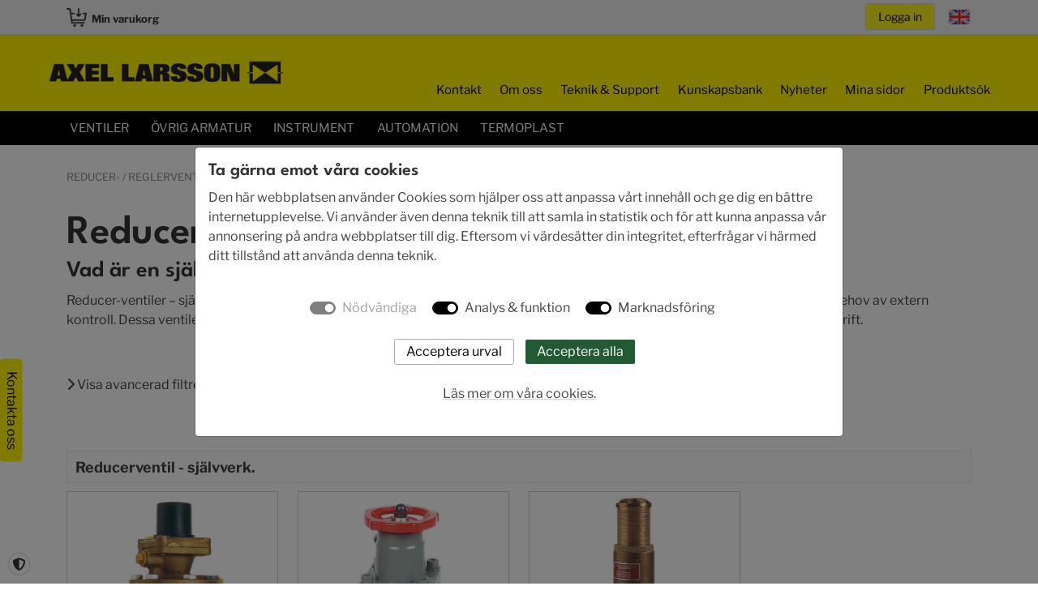

--- FILE ---
content_type: text/html; charset=utf-8
request_url: https://axel-larsson.se/exego.aspx?p_id=339&c_id=157&ItemLevel1_ID=8003&ItemLevel2_ID=9011
body_size: 55354
content:




<!DOCTYPE html>
<html lang="sv" class="h-100">
	<head><script type="text/javascript" id="hs-script-loader" async defer src="//js-eu1.hs-scripts.com/145444664.js"></script><meta charset="utf-8" /><title>
	
</title>
        
        <!-- Basic Page Needs
		================================================== -->
		<meta charset="utf-8" /><meta name="viewport" content="width=device-width, initial-scale=1, maximum-scale=2" /><meta name="format-detection" content="telephone=no" /><link rel="canonical" href="https://axel-larsson.se/exego.aspx?p_id=339&c_id=157&ItemLevel1_ID=8003&ItemLevel2_ID=9011"/>

        <!-- ** Core CSS ** -->
        <link rel="stylesheet" href="/bootstrap-5.1.3-dist/css/bootstrap.min.css" /><link rel="stylesheet" href="/css/fontawesome-free-6.3.0-web/css/all.min.css" /><link rel="stylesheet" href="/plugins/animate/animate.min.css" /><link rel="stylesheet" href="/plugins/lightbox/css/lightbox.css" />

        <!-- ** Custom CSS ** -->
        <link rel="stylesheet" href="/css/typography.css?v=7" /><link rel="stylesheet" href="/css/custom.css?v=9" /><link rel="stylesheet" href="/css/process.css?v=3" /><link rel="stylesheet" href="/css/faq.css?v=2" /><link rel="stylesheet" href="/css/articles.css?v=6" /><link rel="stylesheet" href="/css/e-commerce.css?v=4" /><link rel="stylesheet" href="/css/custom-navbar-1.css?v=56" /><link rel="stylesheet" href="/css/pagespot.css?v=3" /><link rel="stylesheet" href="/css/lightbox.css?v=2" /><link rel="stylesheet" href="/css/cookie.css?v=2" />

        <!-- ** Core JavaScript ** -->
        <script type="text/javascript" src="/js/jquery-1.11.1/jquery-1.11.1.min.js"></script>
        <script type="text/javascript" src="/bootstrap-5.1.3-dist/js/bootstrap.min.js"></script>
        <script type="text/javascript" src="/plugins/wow/wow.min.js"></script>

        <!-- ** Custom JavaScript ** -->
        <script defer type="text/javascript" src="/js/scrollTop.js?v=2"></script> 
        <script defer type="text/javascript" src="/js/custom-navbar-1.js?v=1"></script> 
        <script src="/plugins/lightbox/js/lightbox-2.6.min.js"></script>
        <script src="/js/custom.js?v=2"></script>
       
        <link rel="icon" type="image/png" href="/images/favicon.png?v=2" /><link rel="apple-touch-icon" href="/images/apple-touch-icon.png?v=2" /><meta name="description" /><meta name="keywords" /><meta name="robots" content="INDEX, FOLLOW" /></head>
	<body id="cbody" class="d-flex flex-column min-vh-100">
        
        <main class="flex-shrink-0">
            <form name="aspnetForm" method="post" action="./exego.aspx?p_id=339&amp;c_id=157&amp;ItemLevel1_ID=8003&amp;ItemLevel2_ID=9011" id="aspnetForm">
<div>
<input type="hidden" name="__EVENTTARGET" id="__EVENTTARGET" value="" />
<input type="hidden" name="__EVENTARGUMENT" id="__EVENTARGUMENT" value="" />
<input type="hidden" name="__VIEWSTATE" id="__VIEWSTATE" value="AjRJVoEhcSYDTPqL3NWqEA4/5+mcuUa2R1Ijf/5aRxvCLjhOVybM1PwRIf79Tmx5TP3ZQHnGyz8SvucSZyzK+MbUPMlnG9UhUYkQL1BeoEiiKyekBg3tcD4dNgUsDgAlB8msi0brqNcNx/mBGcXqagVwL9UFhpnA1/EyKpCaZR0/Vjl16FNHNlq4LVQji1dHk7ar7v56BbvDO3y6rTPHDrCi2t52oXSrD2Llm0re7oZAHG5JId8ErdywYIJCR8KUmZss8oESuo5MKnqHYbjamWqLLLuxDCCePJwAgutIH5TVGLpm5NCC1zKoQcVIxgLlRnPPz9XlDi3i/tT/ABnuS80eMgFLEHrZKGkZkQQFxtcU3LZ4/wAyDgCKiyr6HGFgWClxPxuPeySK7WRw5o7wG5SlvZF8d/tUvwk2oBu64Jc4TAro0QqAk0vl92qOuWHlpVkeMqHuAJSXw03367ExNFKftC0a2v3PDt6OxcQlo1GZYj8rGLghxxyDJ6syfhiCag60Q2lVthMpRmSQx/7eh4H8xNrH4mH8gNgoF4R2MP7hjv0pNksGxRiDXRUdBqekwaucVLVCXQL16AJBPzW+0Si/Ud8rj6KhrRW8CASfbc/2XVlPb9fP+wKFg2rFwYQ60528QETw0Kd027E1jTrs9gPM4HvndJLHmt7m0gMOrptQ0cc0jDGBkIYBzjTXr/n7V97kUVfF9y08crG270J/rJuLjgCCXllLxOPE7WHwDY2TYye8W7YmhONnzqqyIUN50kicJzdR5rL/lCpDYX8tQGoRqTmWZGEG2YtdiyfUSB9IqkqlZP5OadhGGbV2C2EI8q2RA7go5JZqVSMDXNQ8SJn2C8B+x6YtOAEvTybNv4Ht0M7/ZS8gGFKL6hs5Nf/RzQgNwlBKz/FWPfMEBEq9XsVb13VU6ZRjXtzPX1liZp8ia/MV3harsk1quZOpkQO5/txg8sFzgy+y7jrU5HTiElEk495XAuaspVY0awekLwqWGlXNUcOQDPID+w3+8t8r5T+0JZfS/93EJNg2iZalHk1sdfvwM/J0cjfF+m+1wIv2dQsnySdHzgl6hk8ywy+qjjhBYhS6J7RVC3LAhL6O+CxZHNx5hoMu0qhkdpAQdk7lwVcRgRiFFI33Zfjg+eo+V/sF+GnDNam3dawaFY5DsXA7BvkPUKagkwFmfTol/X6IEkLKl+lA6DYc7VXz3XzIGWTcrUlUzL1YTBrmmlFFRi/jQGR6aXUyS9tIeJZi88/0zlAJxYAk6iwY9W/BabclE9lkeOi38HR8tljjC2wJz9N6RK8rwy92oX9i5nY+XFzpy3/rogBBXpL6heITWh2ph/8A+LNeCO+RfgKdUDTXiVub5YOKjZU7SEeoiGxs2/Q4wy5iJX2F1adKaFKUXVfbVeyolg9StuAkCL2KzzFj3w3s19olSec19T09TPo/4C4hosNkBasCF2Sp3L+bKOBaOhzU0XBigXBzKPJ/12H8KF7qXOCofS9gnBipQBExUD1K/1pKmIChudU4wQs+gFNOFs+vJTmJlXRoubASriZliPjCd3l1KbqHUsYf+UKwkB269wPu8a8jTk4VsujFiJxFUZjKJeKlOHKuzumsoawzQtX6Q3dLGGLkI/dFQiVRm5s2bn5xzJyyBl+0ryK4i3mBNLTAqLtlACh9WUW2YLkAsyuVSGoBmXj6qtFWZvC6dGVt5dREvmey5xDU+ZAcQR8KnG/jmkGIzPPn5xJuvRM0+OL+nm5q4HNUZRwk4685a5EfiEqgP4yYELFfkQ5OTWRuDR1e5AAM5FCALCS1Nl0FQFwnRDJy3YEauIzcrlU2Wy69rUquZrXIbd/KAOSKdzPsCj0aC/D1Ad1SvhxDgwt3GYFREfKebMj3IO8K2dEavBGQdyQdh3aO3IRIc/Rm5KgmhqTtB5PQbeBmvPWt4L+MUPyVUkWU2RChOkpRN7KUB3mI8WicCK68A/hBlpkX5aCQ0DyQ5gZ/uwKDG2XL4ifbWzWDlPA2d4ijj2q5P5IOdoCKlMy+W3I1dIkPu8DEWczIAi7VdrkWckW0XT3fWTD/EAat0YZCXMe1mtQu1BhLIu907wc6NANKWYKZpxjvyiARStp0SkVcelABPHMz3l5scLJ4TyUZ76SnJe4yrLi9h5R8QxFnTnXJkY5qcncuffE2RzIqTJzUWJKjqqDGQEKY/BFQLuEndp71Zn4Ty2/MPSCuZWmUkHRIHD/yShRgBFiu4qx5gy55VQOoWf55SEgJfQZrYoe76EXxTTwNMVyvu5MYfKXNiH0eL7YRsCn3ALdeSswwqKWPkQ8NBGILxaJifPZvCbCIYYcoqRPmtnEVqrC+4Pf8qQhWPEN0wf6zs1blSbxDUp6RuqSgjJyI+NVEOoGgH9dWlRaDiuCknCu5Wt0D8yKwnxkdd/cw4M2xiXHLTjqD+et3NKTfvYzsTZ6/kjNzZEvPXL5T9/AYtMWWRP+SFt/ALnrfZstHDxmkCWAn8Vm1Q23E0lYk3i4X56OgokBMCny+CbB2pqC40UPWIou1iF77pO11hj7CzYgfOAVQZ/N4IT3rkepgkHGsRA/8QKvRafObAzT9G2htYF70ey6ujM/gNOd82UVdcTN6I8vCoP/ghdo+cVVhPNSrpbGAUXp4QOjqqnBs26g6ZXcAXyM3BoAsHuVgHhhCfAJw5sYSZeV3jxyEW8KDjMJhxCj8KHn6ebou7OZJwl2tIHMjvM2/EvRTQhDnjA2wJkr7gzeYv1/Pg9E5vQubuSjkRpV3sOXAdqHpJR3ngTO9D35g4OtlESG+Eiog4QVWNK42YHf7E9SdD3W6uTbUtUn7bR8WYBdmYMBRGfmhgU9qEk0nuwvya8wwDEst0s+gQqDfcnWzMJssnmwBbXGw17Cu0YCrdHepetGbtwg/PhljBFcrTHFUL3kFbH/7OKpuSO7zwWLLtAffaox8IDIvKOxS0fm21o03JFyuRg77BjodSQztZJauh6Kv8Q/Wa58eMl8julZFDYNB4hF5THt8eIYNMoC0ETxA6qy52aA9r33ESchxu0H4Dxh3sj/Cv/[base64]/9ikI5lwbeoGQ1QYjOj3DxPt1i9xufOc7EQOPY0V7fFJBm7tiCZ52g/d5agBu7m+U+NPi6AH/FxQBFSyyHUE3y9i3FgxJ/pAvxoWGx4M7J4sGaNH0sm8lpgPVSKA1a3O/7BFdCV83Qd9YgdN8+mrBGMDmRUa5IIAQ0BMW7IL7KGnVKOFpo+UX6QVNsPxkorXY9ApX9zfwh+pvNuR+9JSGTlwANJJxXoiCHhIYeWW/dz0BQxdFFnUtII2p44ys521QhsNxMBBdEVOiCrSQ7kBoqJU6V0BG3m0ePzWBPrdeg9EaV0wO1M+KTQLPGB3gGNihfYnG3MjoytInHJFDBwuHlGC9S6Hv9+fpCUjHCpmZ6a3HpldG1wuXkV78lJ3Lnmb/n+GyU1MRhO5oQbPjNy1Fd6l33CHWKm7LTMQYG1NGdMKCPKgWI6nPEBZv/4KLHBrewtV/qzeyl6SqV7Yhr9auXHHYhShmS+biF8XrI35VwPKdXwfJJeP2UugHhsYqYUjT6be9C+gfA+IRLnEry7SIgUhi16wpIddVkdd0UmMYTYjbFHD8iOLHug1qWLcyIx4L5tWM/dGC0vPjtvCZfmqdN9deX0/h6Bg5x6Opej3wNmWu2NfU2Ed73/rxeSjETeqvQozhX2LrjuW8FZFVwcAEMhuSfRBgjz5mSqCyKaeosd0r59wo8nFWAYgz3i4pgwAXUyKJ3RQE0iSX/z5zsFbiok2wmN/KVJL7I+62+VhjCbYbDNkN0OAi35A6EMiS225RSyAnNmIAhZARsChlIRuqvavvlb+rhXMtokUdAngz+YBe38kFmlnwnXilRUWFj2347EBt14PnD4myRrVtdgkyo6rivYcQFy0bbkuhLSDJsJJkRoARCHH4M7fF3Pv1j/Yx6HVJy9qRMBUb6HpbqankfT3RMe0b0WYSfgPKYGuOznqrvuTf0YQntvc5LQchqAk3wrNZMMr29uCox3zwFHrKhGkwK1Z6yJxrxPUG6hlhIvahPsfEa11oiflhtgfSwRTM6RYsX9Pi94anrr4Ccz9t2VIVX/gY21hGLjPOh7xIK/PSwtfBwYEgXn0BgQvREEoRqaKSatTVr5GM6idftusKMbZNZOPaGG4A0DsYteb3WSSmS4P8J3Tw95uEw6G2xRRvcIE2r6kIEYcuN/MMvtTBLskT/5hvcAGk3TsCaVUQlonJW5g5SMoPFnkbUcEUHyb/9FLHZS6+W+Qc+Ywy05k2JqzKqBLUmyUKqWTG22sXngHyncCWSRXUiIIl3m0l/KB76zD40OFggSWX3qLbVlms5sYviWS/Lf+CiZg/[base64]/9Ll2B5IxgAMbDk51YWMrAude9uuRx16JOmUpQiJGUdT21odwu19Z0UDNi5tEuI3JCaw11i+AyQmUJ4D1dxzlLwUmAC3/XbbvYGAFhxaU+h//RE916PRCIamE/HHPeXXPixWNwsL3P1gYMJILiQTlwd00kPiCQxDIwfhM55Hxd78RGaGN2F4ESM0GL49r8ZTU0M5yQScDM8YhhIFW2XaNBN4X2v4kAZSq6N6HmFXgsR/LBEmZZ0Sqk51g+Iiw1hrHgAvBjuA2+ucghXHalWnEeS8IT5zM711izq/y2oA8H6Uwa5s2fCQIxi41cZfHxYYSsHTaU6pvQUcQm0W/6HVDKRz7fMvc8By3m2XDJiVHNABthc8BeonAeEjPBP5xZeC/lFSzs44kFH3puWU0otRNlKfDfELP1aeQN9BEqlzOKGfqFZSIh/ynrhTMLvnOfZP81BFLW5ACj3pvx4o7yNoGnW8XK1Mmec5OQLvU7/i7CtciPK01UUmMxLVhBNynxnKmPc98EQaMpIvGWbne0PRobzVIU5vLVqk7OL6bWmEgjrO9ATMTgGIxtXO6Gh9+FCe1sNZGqOUR3D7nl2tJlxCuu6pxWTuNzPsMZORy4g2SVOp4Wp8uMplrE+JtGiwNd78oMdiO1NtJCp9zCuq7oDXYquk0tHjJqxZo/shrSkOO3TkzCksNzip/2BgMZcS1QsFYTVzjxnOqm0tONyghsq6dWEmaFTGdZd8PTUWUjmStXzy1l/pPYL5+y+4CrAV5Tbx8LQSabBzGatbGBnSJzNB5l2/4DVwnvkYIT3rSG/KxK5fXIS9Sw/mrcIJ8NNpJpr4jG7v0Uzg79BoepLAZrj/P7UVxk9N01X+E2+Tnz5yhytYzXY44alLkb54SfXFmbu0KTAK5lVtYIvEvYA1E44eznjFR1vnc4uvcc69QppRTsDeCb4tlRVg7LaO32s75ou5dFVLfheZVZ3dqfrQSiLMaLSRURQdKwIDvxT1uLX7z1xwu9Ybd/7FIVtiF07OgE4XmKkffXELHo6IuEyklD1OlA==" />
</div>

<script type="text/javascript">
//<![CDATA[
var theForm = document.forms['aspnetForm'];
if (!theForm) {
    theForm = document.aspnetForm;
}
function __doPostBack(eventTarget, eventArgument) {
    if (!theForm.onsubmit || (theForm.onsubmit() != false)) {
        theForm.__EVENTTARGET.value = eventTarget;
        theForm.__EVENTARGUMENT.value = eventArgument;
        theForm.submit();
    }
}
//]]>
</script>


<script src="/WebResource.axd?d=pynGkmcFUV13He1Qd6_TZP3yxgdyMjBqTk4FuH61DSmtPyNJuCjomYwWCOzqQK2rm7Gv1QfS6kxG6KE1U5fA9g2&amp;t=638901608248157332" type="text/javascript"></script>


<script src="/ScriptResource.axd?d=D9drwtSJ4hBA6O8UhT6CQlruD1RT0fcIyE67ILmxylQJ0Hliijhr4Wqb3BbbFBAUFPbPBTfnihRg-Kjo_lq48XN7kUZkczibQHlyIkNQVvzfsodIrydDdHtHfwOGALQhmjvguXvBlEXM3JbgSKbPj6V8OfcgTpIqEunBLLLuM9w1&amp;t=5c0e0825" type="text/javascript"></script>
<script type="text/javascript">
//<![CDATA[
if (typeof(Sys) === 'undefined') throw new Error('ASP.NET Ajax client-side framework failed to load.');
//]]>
</script>

<script src="/ScriptResource.axd?d=JnUc-DEDOM5KzzVKtsL1tVRQrFowLP9xXnhXsVnSh4F9dJ2nKlahu7JvH2w2vsDBvISyNG70JEGNPIIgrOxvrkS2OgAn4M_TxqECcxzTSOp8t5jj57_QCcphOXRU0n3RbKvy3NdHHwclPr8VljU5wDedLxONGZga_gdMojc75szEvileueICn2UNK9kf-SHc0&amp;t=5c0e0825" type="text/javascript"></script>
<div>

	<input type="hidden" name="__VIEWSTATEGENERATOR" id="__VIEWSTATEGENERATOR" value="447E8E27" />
	<input type="hidden" name="__SCROLLPOSITIONX" id="__SCROLLPOSITIONX" value="0" />
	<input type="hidden" name="__SCROLLPOSITIONY" id="__SCROLLPOSITIONY" value="0" />
	<input type="hidden" name="__EVENTVALIDATION" id="__EVENTVALIDATION" value="T1nLj47xRAMJFb9ONhFNBkqhXA2RvyMM7gUHsc/wx6A/1AQbtgD5z+slXvlGXuZv+zV5zqSmiddgg7S2wsyH0PXukfdkdd8vdjyQBX09iDde0p95y6+qtQEW11Px5Euxw2kDq7Wymvz9C/xsjyNqZA==" />
</div>
                <script type="text/javascript">
//<![CDATA[
Sys.WebForms.PageRequestManager._initialize('ctl00$ScriptManager1', 'aspnetForm', ['tctl00$Basket1$UpdatePanel1',''], [], [], 90, 'ctl00');
//]]>
</script>

                <div id="ctl00_Basket1_UpdatePanel1">
	
<div id="ctl00_Basket1_BasketWrapper" class="fullwrapper-basket basket-fixed" style="display:block;">
		
<div class="container container-basket">
        <div class="basket-left">
            <a id="ctl00_Basket1_ToCartHyperLink" class="basket-button"><span class="basket-count-wrapper"><img src="/images/basket.png?v=1" width="25" style="margin-top:10px; vertical-align:bottom;" /></span>&nbsp;&nbsp;<strong>Min varukorg</strong></a>
        </div>
        <div class="basket-right">
            <span id="ctl00_Basket1_LoginLabel"></span>&nbsp;&nbsp;<input type="button" name="ctl00$Basket1$LogoutButton" value="Logga in" onclick="javascript:__doPostBack(&#39;ctl00$Basket1$LogoutButton&#39;,&#39;&#39;)" id="ctl00_Basket1_LogoutButton" class="btn" />
            &nbsp;&nbsp;&nbsp;<a href="https://axel-larsson.se" target="_self"></a>
            <a href="https://axel-larsson.com" target="_self"><img id="ctl00_Basket1_FlagEn" src="images/flag_en.png?v=3" style="width:30px;border-width:0px;" /></a>
        </div>
</div>

	</div>

</div>

                
<div class="topmenu_large">
    <div class="navbar navbar-expand-lg navbar-light bg-light py-0 px-lg-5">
        <a href="/" class="navbar-brand ms-4 ms-lg-0">
            <img class="me-3" src="/images/logo.png?v=5" alt="logo">
        </a>
        <ul class="navbar-nav navbar-nav-top ms-auto mb-2 mb-lg-0">
                
                        <li class="nav-item-lg "><a class="top-link"" href="/kontakt">Kontakt</a></li>
                
                        <li class="nav-item-lg "><a class="top-link"" href="/om-oss">Om oss</a></li>
                
                        <li class="nav-item-lg "><a class="top-link"" href="/kundservice">Teknik & Support</a></li>
                
                        <li class="nav-item-lg "><a class="top-link"" href="/kunskapsbank">Kunskapsbank</a></li>
                
                        <li class="nav-item-lg "><a class="top-link"" href="/nyheter">Nyheter</a></li>
                
                        <li class="nav-item-lg "><a class="top-link"" href="/mina-sidor">Mina sidor</a></li>
                
                        <li class="nav-item-lg "><a class="top-link"" href="/produktsok">Produktsök</a></li>
                
        </ul>
    </div>

    
</div>
<!-- Topbar End -->

<nav class="topmenu_small navbar navbar-expand-lg bg-white navbar-light py-lg-0 px-lg-5 wow fadeIn" data-wow-delay="0.1s">

 	 <a href="/" class="navbar-brand ms-4 ms-lg-0">
        <div class="text-primary m-0"><img class="me-3 nav-logo" src="/images/logo.png?v=4" alt="logo"></div>
    </a>
  <button class="navbar-toggler me-4" type="button" data-bs-toggle="collapse" data-bs-target="#main_nav" aria-expanded="false">
      <span class="navbar-toggler-icon"></span>
    </button>

  <div class="collapse navbar-collapse" id="main_nav">
	
	
			<ul class="navbar-nav">
				<li class="nav-item dropdown">
					
						<a class="nav-link-level1 " href="/kontakt">Kontakt</a>
                    
					&nbsp;&nbsp;<a class="dropdown-caret" href="#"><i class="fa-solid fa-caret-down"></i></a>
					<ul class="submenu dropdown-menu"  >
					
							<li class="nav-item-dropdown">
								
									<a class="nav-link-level2 " href="/kontakt/forsaljning">Försäljning</a>
								
								&nbsp;&nbsp;<a class="dropdown-caret" href="#"><i class="fa-solid fa-caret-down"></i></a>
								<ul class="submenu dropdown-menu" ">
									
										<li class="nav-item-dropdown">
											
												<a class="nav-link-level3 " href="/kontakt/forsaljning/falun">Falun</a>
											
										</li>
									
										<li class="nav-item-dropdown">
											
												<a class="nav-link-level3 " href="/kontakt/forsaljning/karlstad">Karlstad</a>
											
										</li>
									
										<li class="nav-item-dropdown">
											
												<a class="nav-link-level3 " href="/kontakt/forsaljning/perstorp">Perstorp</a>
											
										</li>
									
										<li class="nav-item-dropdown">
											
												<a class="nav-link-level3 " href="/kontakt/forsaljning/stenungsund">Stenungsund</a>
											
										</li>
									
										<li class="nav-item-dropdown">
											
												<a class="nav-link-level3 " href="/kontakt/forsaljning/stockholm">Stockholm</a>
											
										</li>
									
										<li class="nav-item-dropdown">
											
												<a class="nav-link-level3 " href="/kontakt/forsaljning/sundsvall">Sundsvall</a>
											
										</li>
									
								</ul>
							</li>
						
							<li class="nav-item-dropdown">
								
									<a class="nav-link-level2 " href="/kontakt/innesalj">Innesälj</a>
								

							</li>
						
							<li class="nav-item-dropdown">
								
									<a class="nav-link-level2 " href="/kontakt/export">Export</a>
								

							</li>
						
							<li class="nav-item-dropdown">
								
									<a class="nav-link-level2 " href="/kontakt/teknikavdelningen">Teknik</a>
								

							</li>
						
							<li class="nav-item-dropdown">
								
									<a class="nav-link-level2 " href="/kontakt/inkop">Inköp</a>
								

							</li>
						
							<li class="nav-item-dropdown">
								
									<a class="nav-link-level2 " href="/kontakt/ekonomi">Ekonomi</a>
								

							</li>
						
							<li class="nav-item-dropdown">
								
									<a class="nav-link-level2 " href="/kontakt/ledning">Ledning</a>
								

							</li>
						
							<li class="nav-item-dropdown">
								
									<a class="nav-link-level2 " href="/kontakt/ovriga-kontakter">Övriga kontakter</a>
								

							</li>
						
							<li class="nav-item-dropdown">
								
									<a class="nav-link-level2 " href="/kontakt/hallbarhetsgruppen">Hållbarhet</a>
								

							</li>
						
					</ul>
				</li>
			</ul>
	  
			<ul class="navbar-nav">
				<li class="nav-item dropdown">
					
						<a class="nav-link-level1 " href="/om-oss">Om oss</a>
                    
					&nbsp;&nbsp;<a class="dropdown-caret" href="#"><i class="fa-solid fa-caret-down"></i></a>
					<ul class="submenu dropdown-menu"  >
					
							<li class="nav-item-dropdown">
								
									<a class="nav-link-level2 " href="/om-oss/omforetaget">Om företaget</a>
								

							</li>
						
							<li class="nav-item-dropdown">
								
									<a class="nav-link-level2 " href="/om-oss/automationslosningar">Automationslösningar</a>
								

							</li>
						
							<li class="nav-item-dropdown">
								
									<a class="nav-link-level2 " href="/om-oss/varhistoria">Vår historia</a>
								

							</li>
						
							<li class="nav-item-dropdown">
								
									<a class="nav-link-level2 " href="/om-oss/branscher">Branscher</a>
								

							</li>
						
							<li class="nav-item-dropdown">
								
									<a class="nav-link-level2 " href="/om-oss/tillverkare">Tillverkare</a>
								
								&nbsp;&nbsp;<a class="dropdown-caret" href="#"><i class="fa-solid fa-caret-down"></i></a>
								<ul class="submenu dropdown-menu" ">
									
										<li class="nav-item-dropdown">
											
												<a class="nav-link-level3 " href="/om-oss/tillverkare/abo">ABO</a>
											
										</li>
									
										<li class="nav-item-dropdown">
											
												<a class="nav-link-level3 " href="/om-oss/tillverkare/ako">AKO</a>
											
										</li>
									
										<li class="nav-item-dropdown">
											
												<a class="nav-link-level3 " href="/om-oss/tillverkare/ifm">Ifm</a>
											
										</li>
									
										<li class="nav-item-dropdown">
											
												<a class="nav-link-level3 " href="/om-oss/tillverkare/imi">IMI</a>
											
										</li>
									
										<li class="nav-item-dropdown">
											
												<a class="nav-link-level3 " href="/om-oss/tillverkare/jaco">Jaco</a>
											
										</li>
									
										<li class="nav-item-dropdown">
											
												<a class="nav-link-level3 " href="/om-oss/tillverkare/pekos">Pekos</a>
											
										</li>
									
										<li class="nav-item-dropdown">
											
												<a class="nav-link-level3 " href="/om-oss/tillverkare/safi">SAFI</a>
											
										</li>
									
										<li class="nav-item-dropdown">
											
												<a class="nav-link-level3 " href="/om-oss/tillverkare/schubert-salzer">Schubert & Salzer </a>
											
										</li>
									
										<li class="nav-item-dropdown">
											
												<a class="nav-link-level3 " href="/om-oss/tillverkare/stenflex">Stenflex</a>
											
										</li>
									
										<li class="nav-item-dropdown">
											
												<a class="nav-link-level3 " href="/om-oss/tillverkare/transworld">Transworld</a>
											
										</li>
									
								</ul>
							</li>
						
							<li class="nav-item-dropdown">
								
									<a class="nav-link-level2 " href="/om-oss/verksamhetspolicy">Verksamhetspolicy</a>
								

							</li>
						
							<li class="nav-item-dropdown">
								
									<a class="nav-link-level2 " href="/om-oss/hallbarhet">Hållbarhet</a>
								

							</li>
						
							<li class="nav-item-dropdown">
								
									<a class="nav-link-level2 " href="/om-oss/reko">REKO</a>
								

							</li>
						
					</ul>
				</li>
			</ul>
	  
			<ul class="navbar-nav">
				<li class="nav-item dropdown">
					
						<a class="nav-link-level1 " href="/kundservice">Teknik & Support</a>
                    
					&nbsp;&nbsp;<a class="dropdown-caret" href="#"><i class="fa-solid fa-caret-down"></i></a>
					<ul class="submenu dropdown-menu"  >
					
							<li class="nav-item-dropdown">
								
									<a class="nav-link-level2 " href="/kundservice/tekniskalathundar">Tekniska lathundar</a>
								

							</li>
						
							<li class="nav-item-dropdown">
								
									<a class="nav-link-level2 " href="/kundservice/offertformular">Offertformulär</a>
								

							</li>
						
							<li class="nav-item-dropdown">
								
									<a class="nav-link-level2 " href="/forsaljningsvillkor">Försäljningsvillkor</a>
								

							</li>
						
							<li class="nav-item-dropdown">
								
									<a class="nav-link-level2 " href="/kundservice/oversiktsfoldrar">Översiktsfoldrar</a>
								

							</li>
						
							<li class="nav-item-dropdown">
								
									<a class="nav-link-level2 " href="/kundservice/certifikat">Certifikat</a>
								

							</li>
						
							<li class="nav-item-dropdown">
								
									<a class="nav-link-level2 " href="/kundservice/3d">3D</a>
								

							</li>
						
							<li class="nav-item-dropdown">
								
									<a class="nav-link-level2 " href="/kundservice/returer">Returer</a>
								

							</li>
						
							<li class="nav-item-dropdown">
								
									<a class="nav-link-level2 " href="/kundservice/reklamationer">Reklamationer</a>
								

							</li>
						
					</ul>
				</li>
			</ul>
	  
			<ul class="navbar-nav">
				<li class="nav-item">
					
						<a class="nav-link-level1 " href="/kunskapsbank">Kunskapsbank</a>
                    
				</li>
			</ul>
	  
			<ul class="navbar-nav">
				<li class="nav-item">
					
						<a class="nav-link-level1 " href="/nyheter">Nyheter</a>
                    
				</li>
			</ul>
	  
			<ul class="navbar-nav">
				<li class="nav-item dropdown">
					
						<a class="nav-link-level1 " href="/mina-sidor">Mina sidor</a>
                    
					&nbsp;&nbsp;<a class="dropdown-caret" href="#"><i class="fa-solid fa-caret-down"></i></a>
					<ul class="submenu dropdown-menu"  >
					
							<li class="nav-item-dropdown">
								
									<a class="nav-link-level2 " href="/mina-sidor/kunduppgifter">Kunduppgifter</a>
								

							</li>
						
							<li class="nav-item-dropdown">
								
									<a class="nav-link-level2 " href="/mina-sidor/andra-losenord">Ändra lösenord</a>
								

							</li>
						
							<li class="nav-item-dropdown">
								
									<a class="nav-link-level2 " href="/mina-sidor/orderhistorik">Orderhistorik</a>
								

							</li>
						
							<li class="nav-item-dropdown">
								
									<a class="nav-link-level2 " href="/mina-sidor/snabbestallning">Snabbeställning</a>
								

							</li>
						
					</ul>
				</li>
			</ul>
	  
			<ul class="navbar-nav">
				<li class="nav-item">
					
						<a class="nav-link-level1 " href="/produktsok">Produktsök</a>
                    
				</li>
			</ul>
	  

  </div> <!-- navbar-collapse.// -->
</nav>







                


<script type="text/javascript">
    document.addEventListener("DOMContentLoaded", function () {
        /////// Prevent closing from click inside dropdown
        document.querySelectorAll('.dropdown-menu').forEach(function (element) {
            element.addEventListener('click', function (e) {
                e.stopPropagation();
            });
        })
    });
</script>

<div class="fullwrapper black">
    <div class="container-lg container-nospace">
	<nav class="navbar navbar-expand-lg navbar-nospace">
	<div class="container-fluid container-nospace">
		<div class="navbar-collapse navbar-collapse-mega">
			<ul class="navbar-nav">
				<li class="dropdown has-megamenu"><a class="nav-link-mega nav-link dropdown-toggle-megamenu nav-link-mega-heading" href="#" data-bs-toggle="dropdown">VENTILER</a><div class="dropdown-menu megamenu" role="menu"><div class="row g-3"><div class="col-lg-4 col-12"><div class="col-megamenu"><i class="fa-solid fa-play mega-dropdown-menu-icon"></i><a class="nav-link-mega-title" href="/exego.aspx?p_id=339&ItemLevel1_ID=8000">AVSTÄNGNINGSVENTILER</a><ul class="list-unstyled"><li><a class="nav-link-mega-text" href="/exego.aspx?p_id=339&ItemLevel1_ID=8000&ItemLevel2_ID=9004">Snedsätesventiler</a></li><li><a class="nav-link-mega-sub" href="/exego.aspx?p_id=339&ItemLevel1_ID=8000&ItemLevel2_ID=%239001%239017%23&sub=1">Kulventiler</a></li><div><a class="nav-link-mega-text" style="padding-left:15px;" href="/exego.aspx?p_id=339&ItemLevel1_ID=8000&ItemLevel2_ID=9001">Kulventiler 2-vägs</a></div><div><a class="nav-link-mega-text" style="padding-left:15px;" href="/exego.aspx?p_id=339&ItemLevel1_ID=8000&ItemLevel2_ID=9017">Kulventiler 3-vägs</a></div><li><a class="nav-link-mega-text" href="/exego.aspx?p_id=339&ItemLevel1_ID=8000&ItemLevel2_ID=9005">Vridspjällventiler</a></li><li><a class="nav-link-mega-text" href="/exego.aspx?p_id=339&ItemLevel1_ID=8000&ItemLevel2_ID=9071">Kilslidsventiler</a></li><li><a class="nav-link-mega-text" href="/exego.aspx?p_id=339&ItemLevel1_ID=8000&ItemLevel2_ID=9003">Kägelventiler</a></li><li><a class="nav-link-mega-text" href="/exego.aspx?p_id=339&ItemLevel1_ID=8000&ItemLevel2_ID=9000">Skjutspjällventiler</a></li><li><a class="nav-link-mega-text" href="/exego.aspx?p_id=339&ItemLevel1_ID=8000&ItemLevel2_ID=9027">Slangventiler</a></li><li><a class="nav-link-mega-text" href="/exego.aspx?p_id=339&ItemLevel1_ID=8000&ItemLevel2_ID=9299">Tillbehör avstägningsventiler</a></li><li><a class="nav-link-mega-text" href="/exego.aspx?p_id=339&ItemLevel1_ID=8000&ItemLevel2_ID=9026">Sätesventiler</a></li></ul></div></div><div class="col-lg-4 col-12"><div class="col-megamenu"><i class="fa-solid fa-play mega-dropdown-menu-icon"></i><a class="nav-link-mega-title" href="/exego.aspx?p_id=339&ItemLevel1_ID=8001">BACKVENTILER</a><ul class="list-unstyled"><li><a class="nav-link-mega-text" href="/exego.aspx?p_id=339&ItemLevel1_ID=8001&ItemLevel2_ID=9010">Kulbackventiler</a></li><li><a class="nav-link-mega-text" href="/exego.aspx?p_id=339&ItemLevel1_ID=8001&ItemLevel2_ID=9008">Klaffbackventiler</a></li><li><a class="nav-link-mega-text" href="/exego.aspx?p_id=339&ItemLevel1_ID=8001&ItemLevel2_ID=9006">Bottenventiler</a></li><li><a class="nav-link-mega-text" href="/exego.aspx?p_id=339&ItemLevel1_ID=8001&ItemLevel2_ID=9007">Kägelbackventiler</a></li><li><a class="nav-link-mega-text" href="/exego.aspx?p_id=339&ItemLevel1_ID=8001&ItemLevel2_ID=9031">Diskbackventiler</a></li><li><a class="nav-link-mega-text" href="/exego.aspx?p_id=339&ItemLevel1_ID=8001&ItemLevel2_ID=9030">Membranbackventiler</a></li></ul></div></div><div class="col-lg-4 col-12"><div class="col-megamenu"><i class="fa-solid fa-play mega-dropdown-menu-icon"></i><a class="nav-link-mega-title" href="/exego.aspx?p_id=339&ItemLevel1_ID=8003">REDUCER- / REGLERVENTILER</a><ul class="list-unstyled"><li><a class="nav-link-mega-text" href="/exego.aspx?p_id=339&ItemLevel1_ID=8003&ItemLevel2_ID=9013">Reglerventiler - manuell</a></li><li><a class="nav-link-mega-text" href="/exego.aspx?p_id=339&ItemLevel1_ID=8003&ItemLevel2_ID=9012">Reglerventiler</a></li><li><a class="nav-link-mega-text" href="/exego.aspx?p_id=339&ItemLevel1_ID=8003&ItemLevel2_ID=9200">Nålventiler</a></li><li><a class="nav-link-mega-text" href="/exego.aspx?p_id=339&ItemLevel1_ID=8003&ItemLevel2_ID=9011">Reducerventiler - självverk.</a></li></ul></div></div><div class="col-lg-4 col-12"><div class="col-megamenu"><i class="fa-solid fa-play mega-dropdown-menu-icon"></i><a class="nav-link-mega-title" href="/exego.aspx?p_id=339&ItemLevel1_ID=8002">SÄKERHETSVENTILER</a><ul class="list-unstyled"><li><a class="nav-link-mega-text" href="/exego.aspx?p_id=339&ItemLevel1_ID=8002&ItemLevel2_ID=9009">Höglyftande</a></li><li><a class="nav-link-mega-text" href="/exego.aspx?p_id=339&ItemLevel1_ID=8002&ItemLevel2_ID=9052">Proportionella</a></li></ul></div></div><div class="col-lg-4 col-12"><div class="col-megamenu"><i class="fa-solid fa-play mega-dropdown-menu-icon"></i><a class="nav-link-mega-title" href="/exego.aspx?p_id=339&ItemLevel1_ID=8008">MAGNETVENTILER</a><ul class="list-unstyled"><li><a class="nav-link-mega-text" href="/exego.aspx?p_id=339&ItemLevel1_ID=8008&ItemLevel2_ID=9060">2/2 direktstyrda</a></li><li><a class="nav-link-mega-text" href="/exego.aspx?p_id=339&ItemLevel1_ID=8008&ItemLevel2_ID=9062">2/2 direkt/servo</a></li><li><a class="nav-link-mega-text" href="/exego.aspx?p_id=339&ItemLevel1_ID=8008&ItemLevel2_ID=9061">2/2 servostyrda</a></li><li><a class="nav-link-mega-text" href="/exego.aspx?p_id=339&ItemLevel1_ID=8008&ItemLevel2_ID=9063">3/2 direktstyrda</a></li><li><a class="nav-link-mega-text" href="/exego.aspx?p_id=339&ItemLevel1_ID=8008&ItemLevel2_ID=9067">5/2, 5/3 - servostyrda</a></li><li><a class="nav-link-mega-text" href="/exego.aspx?p_id=339&ItemLevel1_ID=8008&ItemLevel2_ID=9066">El. delar / Spolar</a></li><li><a class="nav-link-mega-text" href="/exego.aspx?p_id=339&ItemLevel1_ID=8008&ItemLevel2_ID=9065">ISO-ventiler</a></li><li><a class="nav-link-mega-text" href="/exego.aspx?p_id=339&ItemLevel1_ID=8008&ItemLevel2_ID=9069">NAMUR-ventiler</a></li><li><a class="nav-link-mega-text" href="/exego.aspx?p_id=339&ItemLevel1_ID=8008&ItemLevel2_ID=9074">Tillbehör magnetventiler</a></li></ul></div></div><div class="col-lg-4 col-12"><div class="col-megamenu"><i class="fa-solid fa-play mega-dropdown-menu-icon"></i><a class="nav-link-mega-title" href="/exego.aspx?p_id=339&ItemLevel1_ID=8005">VENTILER MED DON</a><ul class="list-unstyled"><li><a class="nav-link-mega-text" href="/exego.aspx?p_id=339&ItemLevel1_ID=8005&ItemLevel2_ID=9500">Ventiler med AL 77 don</a></li><li><a class="nav-link-mega-text" href="/exego.aspx?p_id=339&ItemLevel1_ID=8005&ItemLevel2_ID=9501">Ventiler med AL 78 don</a></li><li><a class="nav-link-mega-text" href="/exego.aspx?p_id=339&ItemLevel1_ID=8005&ItemLevel2_ID=9502">Ventiler med AL 79 don</a></li></ul></div></div></div></div></li><li class="dropdown has-megamenu"><a class="nav-link-mega nav-link dropdown-toggle-megamenu nav-link-mega-heading" href="#" data-bs-toggle="dropdown">ÖVRIG ARMATUR</a><div class="dropdown-menu megamenu" role="menu"><div class="row g-3"><div class="col-lg-4 col-12"><div class="col-megamenu"><i class="fa-solid fa-play mega-dropdown-menu-icon"></i><a class="nav-link-mega-title" href="/exego.aspx?p_id=339&ItemLevel1_ID=8006">KOMPENSATORER / SVIVLAR</a><ul class="list-unstyled"><li><a class="nav-link-mega-text" href="/exego.aspx?p_id=339&ItemLevel1_ID=8006&ItemLevel2_ID=9023">Vibrationsdämpare</a></li><li><a class="nav-link-mega-text" href="/exego.aspx?p_id=339&ItemLevel1_ID=8006&ItemLevel2_ID=9029">PTFE kompensator</a></li><li><a class="nav-link-mega-text" href="/exego.aspx?p_id=339&ItemLevel1_ID=8006&ItemLevel2_ID=9021">Gummikompensatorer</a></li><li><a class="nav-link-mega-text" href="/exego.aspx?p_id=339&ItemLevel1_ID=8006&ItemLevel2_ID=9022">Stålkompensatorer</a></li><li><a class="nav-link-mega-text" href="/exego.aspx?p_id=339&ItemLevel1_ID=8006&ItemLevel2_ID=9028">Svivel</a></li></ul></div></div><div class="col-lg-4 col-12"><div class="col-megamenu"><i class="fa-solid fa-play mega-dropdown-menu-icon"></i><a class="nav-link-mega-title" href="/exego.aspx?p_id=339&ItemLevel1_ID=8007">FILTER</a><ul class="list-unstyled"><li><a class="nav-link-mega-text" href="/exego.aspx?p_id=339&ItemLevel1_ID=8007&ItemLevel2_ID=9024">Filter</a></li></ul></div></div></div></div></li><li class="dropdown has-megamenu"><a class="nav-link-mega nav-link dropdown-toggle-megamenu nav-link-mega-heading" href="#" data-bs-toggle="dropdown">INSTRUMENT</a><div class="dropdown-menu megamenu" role="menu"><div class="row g-3"><div class="col-lg-4 col-12"><div class="col-megamenu"><i class="fa-solid fa-play mega-dropdown-menu-icon"></i><a class="nav-link-mega-title" href="/exego.aspx?p_id=339&ItemLevel1_ID=8010">FLÖDESMÄTARE</a><ul class="list-unstyled"><li><a class="nav-link-mega-text" href="/exego.aspx?p_id=339&ItemLevel1_ID=8010&ItemLevel2_ID=9621">Coriolis - Förstärkare</a></li><li><a class="nav-link-mega-text" href="/exego.aspx?p_id=339&ItemLevel1_ID=8010&ItemLevel2_ID=9622">Coriolis - Flödesmätarsystem</a></li><li><a class="nav-link-mega-text" href="/exego.aspx?p_id=339&ItemLevel1_ID=8010&ItemLevel2_ID=9620">Coriolis - Mätrör</a></li><li><a class="nav-link-mega-text" href="/exego.aspx?p_id=339&ItemLevel1_ID=8010&ItemLevel2_ID=9624">Elektromagnetisk - Förstärkare</a></li><li><a class="nav-link-mega-text" href="/exego.aspx?p_id=339&ItemLevel1_ID=8010&ItemLevel2_ID=9625">Elektromagnetisk - Flödessystem</a></li><li><a class="nav-link-mega-text" href="/exego.aspx?p_id=339&ItemLevel1_ID=8010&ItemLevel2_ID=9623">Elektromagnetisk - Mätrör</a></li><li><a class="nav-link-mega-text" href="/exego.aspx?p_id=339&ItemLevel1_ID=8010&ItemLevel2_ID=9603">Ultraljud clamp-on</a></li><li><a class="nav-link-mega-text" href="/exego.aspx?p_id=339&ItemLevel1_ID=8010&ItemLevel2_ID=9605">Svävkroppsmätare</a></li><li><a class="nav-link-mega-text" href="/exego.aspx?p_id=339&ItemLevel1_ID=8010&ItemLevel2_ID=9604">Vortex</a></li></ul></div></div><div class="col-lg-4 col-12"><div class="col-megamenu"><i class="fa-solid fa-play mega-dropdown-menu-icon"></i><a class="nav-link-mega-title" href="/exego.aspx?p_id=339&ItemLevel1_ID=8011">TRYCKMÄTNING</a><ul class="list-unstyled"><li><a class="nav-link-mega-text" href="/exego.aspx?p_id=339&ItemLevel1_ID=8011&ItemLevel2_ID=9040">El.pneum. tryckregulatorer</a></li><li><a class="nav-link-mega-text" href="/exego.aspx?p_id=339&ItemLevel1_ID=8011&ItemLevel2_ID=9041">IP-omvandlare</a></li><li><a class="nav-link-mega-text" href="/exego.aspx?p_id=339&ItemLevel1_ID=8011&ItemLevel2_ID=9043">Manometrar</a></li><li><a class="nav-link-mega-text" href="/exego.aspx?p_id=339&ItemLevel1_ID=8011&ItemLevel2_ID=9037">Tryckvakt</a></li><li><a class="nav-link-mega-text" href="/exego.aspx?p_id=339&ItemLevel1_ID=8011&ItemLevel2_ID=9634">Tryckgivare</a></li></ul></div></div><div class="col-lg-4 col-12"><div class="col-megamenu"><i class="fa-solid fa-play mega-dropdown-menu-icon"></i><a class="nav-link-mega-title" href="/exego.aspx?p_id=339&ItemLevel1_ID=8012">FRL / RÖR / KOPPLINGAR</a><ul class="list-unstyled"><li><a class="nav-link-mega-text" href="/exego.aspx?p_id=339&ItemLevel1_ID=8012&ItemLevel2_ID=8012">FRL / RÖR / KOPPLINGAR</a></li><li><a class="nav-link-mega-text" href="/exego.aspx?p_id=339&ItemLevel1_ID=8012&ItemLevel2_ID=9104">Precisionsregulatorer</a></li><li><a class="nav-link-mega-text" href="/exego.aspx?p_id=339&ItemLevel1_ID=8012&ItemLevel2_ID=9150">Instickskopplingar - Mässing</a></li><li><a class="nav-link-mega-text" href="/exego.aspx?p_id=339&ItemLevel1_ID=8012&ItemLevel2_ID=9048">Pneumatikslang</a></li></ul></div></div><div class="col-lg-4 col-12"><div class="col-megamenu"><i class="fa-solid fa-play mega-dropdown-menu-icon"></i><a class="nav-link-mega-title" href="/exego.aspx?p_id=339&ItemLevel1_ID=8016">TEMPERATURMÄTNING</a><ul class="list-unstyled"><li><a class="nav-link-mega-text" href="/exego.aspx?p_id=339&ItemLevel1_ID=8016&ItemLevel2_ID=9633">Fiberoptisk temperaturmätning</a></li><li><a class="nav-link-mega-text" href="/exego.aspx?p_id=339&ItemLevel1_ID=8016&ItemLevel2_ID=9632">Fältmonterad omvandlare</a></li><li><a class="nav-link-mega-text" href="/exego.aspx?p_id=339&ItemLevel1_ID=8016&ItemLevel2_ID=9630">Huvudmonterad omvandlare</a></li><li><a class="nav-link-mega-text" href="/exego.aspx?p_id=339&ItemLevel1_ID=8016&ItemLevel2_ID=9631">Skenmonterad omvandlare</a></li><li><a class="nav-link-mega-text" href="/exego.aspx?p_id=339&ItemLevel1_ID=8016&ItemLevel2_ID=9606">Temperaturgivare</a></li><li><a class="nav-link-mega-text" href="/exego.aspx?p_id=339&ItemLevel1_ID=8016&ItemLevel2_ID=9617">Fjärrkontroll med display</a></li></ul></div></div><div class="col-lg-4 col-12"><div class="col-megamenu"><i class="fa-solid fa-play mega-dropdown-menu-icon"></i><a class="nav-link-mega-title" href="/exego.aspx?p_id=339&ItemLevel1_ID=8009">NIVÅMÄTARE</a><ul class="list-unstyled"><li><a class="nav-link-mega-text" href="/exego.aspx?p_id=339&ItemLevel1_ID=8009&ItemLevel2_ID=9612">Nivåvakt kapacitans</a></li><li><a class="nav-link-mega-text" href="/exego.aspx?p_id=339&ItemLevel1_ID=8009&ItemLevel2_ID=9613">Nivåvakt vibrerande</a></li><li><a class="nav-link-mega-text" href="/exego.aspx?p_id=339&ItemLevel1_ID=8009&ItemLevel2_ID=9616">Nivågivare hydrostatisk dränkbar</a></li><li><a class="nav-link-mega-text" href="/exego.aspx?p_id=339&ItemLevel1_ID=8009&ItemLevel2_ID=9615">Nivågivare radar</a></li><li><a class="nav-link-mega-text" href="/exego.aspx?p_id=339&ItemLevel1_ID=8009&ItemLevel2_ID=9614">Nivågivare ultraljud</a></li><li><a class="nav-link-mega-text" href="/exego.aspx?p_id=339&ItemLevel1_ID=8009&ItemLevel2_ID=9618">Universell kontrollpanel</a></li></ul></div></div><div class="col-lg-4 col-12"><div class="col-megamenu"><i class="fa-solid fa-play mega-dropdown-menu-icon"></i><a class="nav-link-mega-title" href="/exego.aspx?p_id=339&ItemLevel1_ID=8019">INSTRUMENT TILLBEHÖR</a><ul class="list-unstyled"><li><a class="nav-link-mega-text" href="/exego.aspx?p_id=339&ItemLevel1_ID=8019&ItemLevel2_ID=9617">Display fjärrstyrning</a></li></ul></div></div></div></div></li><li class="dropdown has-megamenu"><a class="nav-link-mega nav-link dropdown-toggle-megamenu nav-link-mega-heading" href="#" data-bs-toggle="dropdown">AUTOMATION</a><div class="dropdown-menu megamenu" role="menu"><div class="row g-3"><div class="col-lg-4 col-12"><div class="col-megamenu"><i class="fa-solid fa-play mega-dropdown-menu-icon"></i><a class="nav-link-mega-title" href="/exego.aspx?p_id=339&ItemLevel1_ID=8004">MANÖVERDON</a><ul class="list-unstyled"><li><a class="nav-link-mega-text" href="/exego.aspx?p_id=339&ItemLevel1_ID=8004&ItemLevel2_ID=9014">Elektriska don</a></li><li><a class="nav-link-mega-text" href="/exego.aspx?p_id=339&ItemLevel1_ID=8004&ItemLevel2_ID=9015">Pneumatiska don</a></li><li><a class="nav-link-mega-text" href="/exego.aspx?p_id=339&ItemLevel1_ID=8004&ItemLevel2_ID=9075">Tillbehör manöverdon</a></li><li><a class="nav-link-mega-text" href="/exego.aspx?p_id=339&ItemLevel1_ID=8004&ItemLevel2_ID=9025">Växlar</a></li></ul></div></div><div class="col-lg-4 col-12"><div class="col-megamenu"><i class="fa-solid fa-play mega-dropdown-menu-icon"></i><a class="nav-link-mega-title" href="/exego.aspx?p_id=339&ItemLevel1_ID=8021">LÄGESSTÄLLARE / GIVARE</a><ul class="list-unstyled"><li><a class="nav-link-mega-text" href="/exego.aspx?p_id=339&ItemLevel1_ID=8021&ItemLevel2_ID=9016">Lägesställare</a></li><li><a class="nav-link-mega-text" href="/exego.aspx?p_id=339&ItemLevel1_ID=8021&ItemLevel2_ID=9018">Lägesgivare</a></li></ul></div></div></div></div></li><li class="dropdown has-megamenu"><a class="nav-link-mega nav-link dropdown-toggle-megamenu nav-link-mega-heading" href="#" data-bs-toggle="dropdown">TERMOPLAST</a><div class="dropdown-menu megamenu" role="menu"><div class="row g-3"><div class="col-lg-4 col-12"><div class="col-megamenu"><i class="fa-solid fa-play mega-dropdown-menu-icon"></i><a class="nav-link-mega-title" href="/exego.aspx?p_id=339&ItemLevel1_ID=8104">MANÖVERDON / TILLBEHÖR</a><ul class="list-unstyled"><li><a class="nav-link-mega-text" href="/exego.aspx?p_id=339&ItemLevel1_ID=8104&ItemLevel2_ID=9331">Termoplast elektriska don</a></li><li><a class="nav-link-mega-text" href="/exego.aspx?p_id=339&ItemLevel1_ID=8104&ItemLevel2_ID=9330">Termoplast pneumatiska don</a></li></ul></div></div><div class="col-lg-4 col-12"><div class="col-megamenu"><i class="fa-solid fa-play mega-dropdown-menu-icon"></i><a class="nav-link-mega-title" href="/exego.aspx?p_id=339&ItemLevel1_ID=8112">FRL / RÖR / KOPPLINGAR</a><ul class="list-unstyled"><li><a class="nav-link-mega-text" href="/exego.aspx?p_id=339&ItemLevel1_ID=8112&ItemLevel2_ID=9312">Termoplast FRL-komponenter</a></li></ul></div></div><div class="col-lg-4 col-12"><div class="col-megamenu"><i class="fa-solid fa-play mega-dropdown-menu-icon"></i><a class="nav-link-mega-title" href="/exego.aspx?p_id=339&ItemLevel1_ID=8107">FILTER</a><ul class="list-unstyled"><li><a class="nav-link-mega-text" href="/exego.aspx?p_id=339&ItemLevel1_ID=8107&ItemLevel2_ID=9310">Termoplast filter</a></li></ul></div></div><div class="col-lg-4 col-12"><div class="col-megamenu"><i class="fa-solid fa-play mega-dropdown-menu-icon"></i><a class="nav-link-mega-title" href="/exego.aspx?p_id=339&ItemLevel1_ID=8101">BACKVENTILER</a><ul class="list-unstyled"><li><a class="nav-link-mega-text" href="/exego.aspx?p_id=339&ItemLevel1_ID=8101&ItemLevel2_ID=9308">Termoplast backventiler</a></li></ul></div></div><div class="col-lg-4 col-12"><div class="col-megamenu"><i class="fa-solid fa-play mega-dropdown-menu-icon"></i><a class="nav-link-mega-title" href="/exego.aspx?p_id=339&ItemLevel1_ID=8111">TRYCK / TEMPERATUR</a><ul class="list-unstyled"><li><a class="nav-link-mega-text" href="/exego.aspx?p_id=339&ItemLevel1_ID=8111&ItemLevel2_ID=9314">Termoplast tryckvakter</a></li></ul></div></div><div class="col-lg-4 col-12"><div class="col-megamenu"><i class="fa-solid fa-play mega-dropdown-menu-icon"></i><a class="nav-link-mega-title" href="/exego.aspx?p_id=339&ItemLevel1_ID=8110">FLÖDESMÄTARE</a><ul class="list-unstyled"><li><a class="nav-link-mega-text" href="/exego.aspx?p_id=339&ItemLevel1_ID=8110&ItemLevel2_ID=9315">Termoplast flödesmätare</a></li></ul></div></div><div class="col-lg-4 col-12"><div class="col-megamenu"><i class="fa-solid fa-play mega-dropdown-menu-icon"></i><a class="nav-link-mega-title" href="/exego.aspx?p_id=339&ItemLevel1_ID=8020">AVSTÄNGNINGSVENTILER</a><ul class="list-unstyled"><li><a class="nav-link-mega-text" href="/exego.aspx?p_id=339&ItemLevel1_ID=8020&ItemLevel2_ID=9300">Termoplast kulventiler</a></li><li><a class="nav-link-mega-text" href="/exego.aspx?p_id=339&ItemLevel1_ID=8020&ItemLevel2_ID=9302">Termoplast vridspjällventiler</a></li><li><a class="nav-link-mega-text" href="/exego.aspx?p_id=339&ItemLevel1_ID=8020&ItemLevel2_ID=9304">Termoplast ventilationspjäll</a></li><li><a class="nav-link-mega-text" href="/exego.aspx?p_id=339&ItemLevel1_ID=8020&ItemLevel2_ID=9306">Termoplast membranventiler</a></li></ul></div></div></div></div></li>
			</ul>
		</div>
	</div> 
	</nav>
</div>
</div>







                 
    <div id="ctl00_ContentPlaceHolderMain_ctl00_PathDiv" class="fullwrapper">
    <div class="container container-spacer-top">
        <div class="row">
            <div class="col-lg-12 col-md-12 col-sm-12 col-xs-12">
                <div class="product-path"><a id="ctl00_ContentPlaceHolderMain_ctl00_Path1" href="/exego.aspx?p_id=339&amp;ItemLevel1_ID=8003">REDUCER- / REGLERVENTILER</a><a id="ctl00_ContentPlaceHolderMain_ctl00_Path2" href="/exego.aspx?p_id=339&amp;ItemLevel1_ID=8003&amp;ItemLevel2_ID=9011&amp;sub=1"> » Reducerventiler - självverk.</a></div>
            </div>
        </div>
    </div>
</div>
<div id="ctl00_ContentPlaceHolderMain_ctl00_IntroDiv" class="fullwrapper">
    <div class="container container-spacer-top">
        <div class="row">
            <div class="col-lg-12 col-md-12 col-sm-12 col-xs-12">
                <h1>Reducerventiler - sj&auml;lvverk</h1>
<h2>Vad &auml;r en sj&auml;lvverkande reducerventil?</h2>
<p>Reducer-ventiler &ndash; sj&auml;lvverk &auml;r ventiler som automatiskt reglerar och s&auml;nker det utg&aring;ende trycket till en konstant, l&auml;gre niv&aring; utan behov av extern kontroll. Dessa ventiler anv&auml;nds ofta i system d&auml;r en konstant tryckniv&aring; &auml;r viktig f&ouml;r att skydda utrustning och s&auml;kerst&auml;lla korrekt drift.</p>
            </div>
        </div>
    </div>
</div>
<div id="ctl00_ContentPlaceHolderMain_ctl00_ShowFilterDiv" class="fullwrapper">
    <div class="container container-spacer">
        <div class="row">
            <div class="col-lg-12 col-md-12 col-sm-12 col-xs-12">
                <i class="fa-solid fa-chevron-right"></i>&nbsp;<a id="ctl00_ContentPlaceHolderMain_ctl00_FilterButton" href="javascript:__doPostBack(&#39;ctl00$ContentPlaceHolderMain$ctl00$FilterButton&#39;,&#39;&#39;)" style="text-decoration:none;">Visa avancerad filtrering</a>
            </div>
        </div>
    </div>
</div>

<div class="fullwrapper">
    <div class="container container-spacer">
        <div class="row">
        
                <div class="col-xs-12"><div class="small-product-spot-heading">Reducerventil - självverk.</div></div>
                <div class="col-lg-3 col-md-4 col-sm-6 col-xs-12">
                    <div class="small-product-spot" onclick='document.location=&#039;/Exego.aspx?p_id=340&ItemLevel1_ID=8003&ItemLevel2_ID=9011&ItemLevel3_ID=7033&#039;'>
                        <img alt="" src='/usermedia/produktbilder/4_100_600x600.jpg' onerror="src='Images/noimage.gif'">
                        <div class="small-product-spot-item-number">
                            <b>AL 70-G4</b>
                         </div>
                        <div class="small-product-spot-item-name">
                            Reducerventil - självverk.
                        </div>
                    </div>
                </div>
            
                
                <div class="col-lg-3 col-md-4 col-sm-6 col-xs-12">
                    <div class="small-product-spot" onclick='document.location=&#039;/Exego.aspx?p_id=340&ItemLevel1_ID=8003&ItemLevel2_ID=9011&ItemLevel3_ID=7035&#039;'>
                        <img alt="" src='/usermedia/produktbilder/4_250_600x600.jpg' onerror="src='Images/noimage.gif'">
                        <div class="small-product-spot-item-number">
                            <b>AL 71-513/514</b>
                         </div>
                        <div class="small-product-spot-item-name">
                            Reducerventil - självverk.
                        </div>
                    </div>
                </div>
            
                
                <div class="col-lg-3 col-md-4 col-sm-6 col-xs-12">
                    <div class="small-product-spot" onclick='document.location=&#039;/Exego.aspx?p_id=340&ItemLevel1_ID=8003&ItemLevel2_ID=9011&ItemLevel3_ID=7034&#039;'>
                        <img alt="" src='/usermedia/produktbilder/4_200_600x600.jpg' onerror="src='Images/noimage.gif'">
                        <div class="small-product-spot-item-number">
                            <b>AL 71-T</b>
                         </div>
                        <div class="small-product-spot-item-name">
                            Reducerventil - självverk.
                        </div>
                    </div>
                </div>
            
            
        </div>
    </div>
</div>

<div class="container container-spacer-top">
    <div class="row">
        <div class="col-lg-12 col-md-12 col-sm-12 col-xs-12">
            
        </div>
    </div>
</div>








                
                <br /><br />
            

<script type="text/javascript">
//<![CDATA[

theForm.oldSubmit = theForm.submit;
theForm.submit = WebForm_SaveScrollPositionSubmit;

theForm.oldOnSubmit = theForm.onsubmit;
theForm.onsubmit = WebForm_SaveScrollPositionOnSubmit;
//]]>
</script>
</form>
        </main>
       
        

<footer class="footer-wrapper mt-auto">
    <div class="container footer">
        <div class="container d-flex justify-content-sm-start justify-content-lg-left social-icons-wrapper">
            <a href="mailto:sales@axel-larsson.se"><i class="fas fa-envelope social-icons"></i></a>
            <a href=""><i class="fas fa-phone-square social-icons"></i></a>
            <a href="https://www.linkedin.com/company/axel-larsson" target="_blank"><i class="fa-brands fa-linkedin-in social-icons"></i></a>
        </div>
        <div class="row align-items-start">
            <div class="col-lg-4 col-md-6 col-sm-12 col-xs-12 footer-content footer-border">
                <h3>Kontaktinformation</h3>
<p>Axel Larsson Maskinaff&auml;r AB <br />Telefon +46 (0)10 455 97 00<br /><a href="mailto:sales@axel-larsson.se">sales@axel-larsson.se</a></p>
            </div>

            <div class="col-lg-4 col-md-6 col-sm-12 col-xs-12 footer-content footer-border">
                    <h3>&Ouml;ppettider</h3>
<p>M&aring;ndag &ndash; fredag: 08:00-16:00<br />L&ouml;rdag &ndash; s&ouml;ndag: St&auml;ngt</p>
            </div>
            <div class="col-lg-2 col-md-6 col-sm-12 col-xs-12 footer-content footer-border">
                <h3>Snabbl&auml;nkar</h3>
                <a class="" href="/exego.aspx?p_id=85">Startsidan</a></br><a class="" href="/kontakt">Kontakt</a></br><a class="" href="/om-oss">Om oss</a></br><a class="" href="/kundservice">Teknik & Support</a></br><a class="" href="/jobba-hos-oss">Jobba hos oss</a></br><a class="" href="/cookies">Cookies</a></br>
            </div>
            <div class="col-lg-2 col-md-6 col-sm-12 col-xs-12 footer-content">
                <h3>&nbsp;</h3> 
                
            </div>
        </div>
        <div class="row align-items-start">
            <div class="col-lg-4 col-md-6 col-sm-12 col-xs-12 footer-content">
                © Axel Larsson Maskinaffär AB
            </div>
        </div>
    </div>
</footer>






        <div id="ctl00_ContactTabSe" class="contact-tab-yellow" onclick="location.href=&#39;/kontakt&#39;" title="Kontakta oss">Kontakta oss</div>
        

        
        <div class="scroll-top-wrapper">
            <i class="fa-solid fa-angles-up scroll-icon"></i>
        </div>
        

        
         

<script type="text/javascript">
    $(function () {
        if (getCookie('_exan') == '1' || getCookie('_exan') == '')
            document.getElementById('checkboxAnalysis').checked = true;
        else
            document.getElementById('checkboxAnalysis').checked = false;
        if (getCookie('_exma') == '1' || getCookie('_exma') == '')
            document.getElementById('checkboxMarketing').checked = true;
        else
            document.getElementById('checkboxMarketing').checked = false;
    });



    function setCookie(cAll)
    {
        var d = new Date();
        d.setTime(d.getTime() + (30 * 24 * 60 * 60 * 1000));
        var expires = "expires=" + d.toUTCString();
       
        document.cookie = "_exag=1;" + expires + ";SameSite=Lax;path=/;";

        if (cAll == "1" || document.getElementById('checkboxAnalysis').checked)
            document.cookie = "_exan=1;" + expires + ";SameSite=Lax;path=/;";
        else
            document.cookie = "_exan=0;" + expires + ";SameSite=Lax;path=/;";
        if (cAll == "1" || document.getElementById('checkboxMarketing').checked)
            document.cookie = "_exma=1;" + expires + ";SameSite=Lax;path=/;";
        else
            document.cookie = "_exma=0;" + expires + ";SameSite=Lax;path=/;";

        $('#cookieModal').modal('hide');

        
        if (document.getElementById('checkboxAnalysis').checked || cAll == "1") {
                var _mtm = window._mtm = window._mtm || [];_mtm.push({'mtm.startTime': (new Date().getTime()), 'event': 'mtm.Start'});var d=document, g=d.createElement('script'), s=d.getElementsByTagName('script')[0];g.async=true; g.src='https://stats2.exego.se/js/container_GkG20Drv.js'; s.parentNode.insertBefore(g,s);;
        } else {
            try {
                _paq.push(['deleteCookies']);

            } catch (Exception) { }
        }
        
    }

</script>

<div class="modal fade" tabindex="-1" id="cookieModal" data-bs-backdrop="static" data-bs-keyboard="false" >

  <div class="modal-dialog modal-dialog-centered modal-lg">
    <div class="modal-content">
      
      <div class="modal-body">
        
            <h3>Ta gärna emot våra cookies</h3>
            <p>Den här webbplatsen använder Cookies som hjälper oss att anpassa vårt innehåll och ge dig en bättre internetupplevelse. Vi använder även denna teknik till att samla in statistik och för att kunna anpassa vår annonsering på andra webbplatser till dig. Eftersom vi värdesätter din integritet, efterfrågar vi härmed ditt tillstånd att använda denna teknik.</p>
        
          <br /> 
          <div id="customPanel">
              <div class="text-md-center">
                  <div class="form-check form-switch form-check-inline">
                  <input class="form-check-input" type="checkbox" id="checkboxDefault" checked disabled>
                  <label class="form-check-label" for="checkboxDefault" aria-readonly="true">Nödvändiga</label>
                </div>
                <div class="form-check form-switch form-check-inline">
                  <input class="form-check-input" type="checkbox" id="checkboxAnalysis" checked>
                  <label class="form-check-label" for="checkboxAnalysis">Analys & funktion</label>
                </div>   
                <div class="form-check form-switch form-check-inline">
                  <input class="form-check-input" type="checkbox" id="checkboxMarketing" checked />
                  <label class="form-check-label" for="checkboxMarketing">Marknadsföring</label>
                </div>
              </div>
              <br />
              <div class="text-lg-center">
                  <input type="button" class="cookie-button" value="Acceptera urval" data-bs-dismiss="modal" onclick="setCookie('0');" />
                  <input type="button" class="cookie-button-all" value="Acceptera alla" data-bs-dismiss="modal" onclick="setCookie('1');" />
              </div>  
          </div>
         
          <br />
          <div class="text-lg-center">
            <a href="/cookies" target="_blank">Läs mer om våra cookies.</a>
          </div>
          <br />
      </div>
      
    </div>
  </div>
</div>

<script>
    var myModal = new bootstrap.Modal(document.getElementById("cookieModal"), {});
    document.onreadystatechange = function () {
        myModal.show();
    };
</script>


        <div class="cookie-settings" onclick="resetDefaultCookie();"><i class="fa-solid fa-shield-halved"></i></div>
    </body>

</html>


--- FILE ---
content_type: text/css
request_url: https://axel-larsson.se/css/typography.css?v=7
body_size: 5235
content:

/* league-spartan-regular - latin */
@font-face {
    font-family: 'League Spartan';
    font-style: normal;
    font-weight: 400;
    src: url('/css/fonts/league-spartan-v11-latin-regular.woff2') format('woff2'); /* Chrome 36+, Opera 23+, Firefox 39+, Safari 12+, iOS 10+ */
}
/* league-spartan-600 - latin */
@font-face {

    font-family: 'League Spartan';
    font-style: normal;
    font-weight: 600;
    src: url('/css/fonts/league-spartan-v11-latin-600.woff2') format('woff2'); /* Chrome 36+, Opera 23+, Firefox 39+, Safari 12+, iOS 10+ */
}

/* libre-franklin-regular - latin */
@font-face {
    font-family: 'Libre Franklin';
    font-style: normal;
    font-weight: 400;
    src: url('/css/fonts/libre-franklin-v18-latin-regular.woff2') format('woff2'); /* Chrome 36+, Opera 23+, Firefox 39+, Safari 12+, iOS 10+ */
}
/* libre-franklin-italic - latin */
@font-face {
    font-family: 'Libre Franklin';
    font-style: italic;
    font-weight: 400;
    src: url('/css/fonts/libre-franklin-v18-latin-italic.woff2') format('woff2'); /* Chrome 36+, Opera 23+, Firefox 39+, Safari 12+, iOS 10+ */
}
/* libre-franklin-700 - latin */
@font-face {
    font-family: 'Libre Franklin';
    font-style: normal;
    font-weight: 700;
    src: url('/css/fonts/libre-franklin-v18-latin-700.woff2') format('woff2'); /* Chrome 36+, Opera 23+, Firefox 39+, Safari 12+, iOS 10+ */
}
/* libre-franklin-700italic - latin */
@font-face {
    font-family: 'Libre Franklin';
    font-style: italic;
    font-weight: 700;
    src: url('/css/fonts/libre-franklin-v18-latin-700italic.woff2') format('woff2'); /* Chrome 36+, Opera 23+, Firefox 39+, Safari 12+, iOS 10+ */
}


a:link {
    color: #444444;
    text-decoration: underline;
    text-decoration-color: #d2d0d0;
}

a:visited {
    color: #444444;
    text-decoration: underline;
    text-decoration-color: #d2d0d0;
}

a:hover {
    color: #7d7d7d !important;
    text-decoration: underline;
    text-decoration-color: #d2d0d0;
}

a:focus {
    outline: none !important;
}

h1 {
    font-family: 'League Spartan', Arial, sans-serif !important;
    color: #333333;
    padding: 0px;
    margin: 0px;
    font-size: min(8vw, 50px) !important;
    font-weight: 600 !important;
}

h1 a {
    font-family: 'League Spartan', Arial, Geneva, sans-serif !important;
    font-size: min(8vw, 50px) !important;
    color: #333333;
    text-decoration: none !important;
    text-decoration-color: #d2d0d0;
    font-weight: 600 !important;
}

h2 {
    font-family: 'League Spartan', Arial, Geneva, sans-serif !important;
    font-size: min(7vw, 28px) !important;
    color: #333333;
    font-weight: 600 !important;
}

h2 a {
    font-family: 'League Spartan', Arial, Geneva, sans-serif !important;
    font-size: min(7vw, 28px) !important;
    color: #333333;
    text-decoration: none !important;
    text-decoration-color: #d2d0d0;
    font-weight: 600 !important;
}

h3 {
    font-family: 'League Spartan', Arial, Geneva, sans-serif !important;
    font-size: min(6vw, 22px) !important;
    color: #333333;
    font-weight: 600 !important;
}

h3 a {
    font-family: 'League Spartan', Arial, Geneva, sans-serif !important;
    font-size: min(6vw, 22px) !important;
    color: #333333;
    text-decoration: none !important;
    text-decoration-color: #d2d0d0;
    font-weight: 600 !important;
}



.h1-size {
    font-family: 'League Spartan', Arial, sans-serif !important;
    color: #333333;
    font-size: min(8vw, 50px) !important;
    letter-spacing: normal;
    font-weight: 600 !important;
    display: block;
    margin-bottom: 0px;
    line-height: 1.2;
}

.h1-size a {
    font-family: 'League Spartan', Arial, Geneva, sans-serif !important;
    font-size: min(8vw, 50px) !important;
    color: #333333;
    text-decoration: none !important;
    text-decoration-color: #d2d0d0;
    font-weight: 600 !important;
    display: block;
}



span, div, p, a {
    font-family: 'Libre Franklin', Geneva, sans-serif;
    font-size: 16px;
    color: #333333;
}

.small-text, .small-text * {
    font-family: Arial !important;
    font-size: 13px;
}

.text-white, .text-white * {
    color: #ffffff !important;
}

.error {
    color: #c20606 !important;
}

.noerror {
    color: #444444 !important;
}


td {
    padding-top: 3px;
    padding-bottom: 3px;
}

.button {
    background-color: #6786c6;
    font-family: 'Libre Franklin', Verdana, Geneva, sans-serif;
    font-size: 12px;
    font-weight: bold;
    color: #ffffff;
    height: 25px;
    padding-left: 20px;
    padding-right: 20px;
    border: 1px outset #ffffff;
    cursor: pointer;
    border-top-right-radius: 5px;
    -webkit-border-radius: 5px;
    -moz-border-radius: 5px;
    -o-border-radius: 5px;
    border-radius: 5px;
    -webkit-border-radius: 5px;
    -moz-border-radius: 5px;
    -o-border-radius: 5px;
}


.footer h2, span, div, p, a {
    color: #444444;
}

.footer-content, .footer-content a {
    font-size: 14px !important;
    margin-bottom: 50px;
}

    .footer-content > h3 {
        color: #fff !important;
    }

@media(max-width:568px) {
    /*
    h1 {
        font-size: 30px !important;
    }

    h2 {
        font-size: 20px !important;
    }*/
}


--- FILE ---
content_type: text/css
request_url: https://axel-larsson.se/css/process.css?v=3
body_size: 2530
content:

.accordion-item-proc
{
    border:none !important;
}
.accordion-button-proc {
    font-size: unset;
    color: unset !important;
    padding: 0px !important;
    padding-top: 5px !important;
}

.accordion-body-proc 
{
    padding: 0px !important;
    padding-right:50px !important;
}

.accordion-button-proc:not(.collapsed) {
    color: unset !important;
    background-color: #ffffff !important;
    box-shadow: unset !important;
}

.accordion-button-proc:not(.collapsed)::after {
    width: 1.75rem;
    height: 1.75rem;
    background-size: 1.75rem;
    background-image: url("data:image/svg+xml,%3csvg xmlns='http://www.w3.org/2000/svg' viewBox='0 0 16 16' fill='%23212529'%3e%3cpath fill-rule='evenodd' d='M1.646 4.646a.5.5 0 0 1 .708 0L8 10.293l5.646-5.647a.5.5 0 0 1 .708.708l-6 6a.5.5 0 0 1-.708 0l-6-6a.5.5 0 0 1 0-.708z'/%3e%3c/svg%3e");
}

.accordion-button-proc::after {
    width: 1.75rem;
    height: 1.75rem;
    background-image: url("data:image/svg+xml,%3csvg xmlns='http://www.w3.org/2000/svg' viewBox='0 0 16 16' fill='%23212529'%3e%3cpath fill-rule='evenodd' d='M1.646 4.646a.5.5 0 0 1 .708 0L8 10.293l5.646-5.647a.5.5 0 0 1 .708.708l-6 6a.5.5 0 0 1-.708 0l-6-6a.5.5 0 0 1 0-.708z'/%3e%3c/svg%3e");
    background-size: 1.75rem;
}

.accordion-button-proc:focus {
    z-index: 3;
    background-color: #ffffff !important;
    border-color: unset !important;
    outline: 0;
    box-shadow: unset !important;
}

.cont {
    max-width:768px;
}

.number-process {
    background-color: #ffffff;
    color: #8c5955;
    border: 1px solid #8c5955;
    font-size: 26px;
    line-height: 44px;
    border-radius: 50%;
    width: 46px;
    height: 46px;
    text-align: center;
    font-weight: 700 !important;
    display: inline-block;
    font-family: 'Libre Franklin', sans-serif;
    left: 20px;
    position: relative;
}

.process-red {
    color: #8c5955 !important;
    border: 1px solid #8c5955 !important;
}

.process-blue {
    color: #0686be !important;
    border: 1px solid #0686be !important;
}

.pros-number {
    padding-top: 30px;
    position: relative;
}


.pros-number:before {
    content: "";
    border: 1px dashed #cbcbcb;
    width: 1px;
    height: 100%;
    display: block;
    position: absolute;
    left: 55px;
}

.pro-text {
    padding-top: 30px;
}


.cont .pros-number:nth-last-child(2):before {
    border: none;
}


@media(max-width: 767px) {
    .pros-number:before {
        border: none;
        left: 60px;
    }

    .pro-text {
        padding-top: 10px;
    }

    .number-process {
        left: 0px;
    }

}



--- FILE ---
content_type: text/css
request_url: https://axel-larsson.se/css/faq.css?v=2
body_size: 536
content:
.accordion-button-faq {
    font-size: unset;
    color: unset !important;
}

.accordion-button-faq:not(.collapsed) {
    color: unset !important;
    background-color: #f4f4f4 !important;
}

.accordion-button-faq:not(.collapsed)::after {
    background-image: url("data:image/svg+xml,%3csvg xmlns='http://www.w3.org/2000/svg' viewBox='0 0 16 16' fill='%23cc0000'%3e%3cpath fill-rule='evenodd' d='M1.646 4.646a.5.5 0 0 1 .708 0L8 10.293l5.646-5.647a.5.5 0 0 1 .708.708l-6 6a.5.5 0 0 1-.708 0l-6-6a.5.5 0 0 1 0-.708z'/%3e%3c/svg%3e");
}

.accordion-button-faq:focus {
    z-index: 3;
    border-color: unset !important;
    outline: 0;
    box-shadow: unset !important;
}


--- FILE ---
content_type: text/css
request_url: https://axel-larsson.se/css/articles.css?v=6
body_size: 2158
content:
.article-category {
    margin-bottom: 50px;
}

.article-category-holder {
    padding: 20px;
    border: 1px solid #dddddd;
    box-shadow: 3px 3px 10px 5px #eeeeee;
    background-color: #fafafa;
    border-radius: 0px;
    border-bottom: 5px solid #c11109;
    transition: all 0.5s;
    height: 100%;
    cursor: pointer;
}

.article-category-holder:hover {
    background-size: 40px;
    transition: all 0.5s;
    background-color: #f6f6f6;
}

.article-category-holder img {
    width: 100%;
}

.article-category-small {
    margin-bottom: 10px;
    padding: 5px;
    border: 1px solid #dddddd;
    border-bottom: 3px solid #d3d3d3;
    background-color: #fafafa;
    color:#000000 !important;
    transition: all 0.5s;
    cursor: pointer;
    min-width: 180px;
    display: inline-block;
    text-align: center;
    margin-right: 5px;
    font-size: 14px;
    border-radius:20px;
    text-decoration:none !important;
}

.article-category-small-selected {
    border-bottom: 3px solid #333333;
}

.article-category-small:hover {
    background-size: 40px;
    transition: all 0.5s;
    border: 1px solid #b7b7b7;
    border-bottom: 3px solid #333333;
    color: #000000 !important;
}

.article {
    margin-bottom: 20px;
    cursor: pointer;
}

.article-full img {
    width:100%;
}

.article-date {
    font-size: 12px !important;
    font-weight: bold;
    padding-bottom: 6px;
}

.article-holder {
    border: 1px solid #eeeeee;
    padding: 20px;
    transition: all 1s;
    height: 100%;
    display: block;
    text-decoration: none !important;
    color: #000000 !important;
}

.article-holder:hover {
    background-color: #f3f3f3;
    border-radius: 5px;
    transition: all 1s;
}

.article-pager {
    padding: 5px;
    padding-left: 10px;
    padding-right: 10px;
    border: 1px solid #dddddd;
    border-bottom: 3px solid #d3d3d3;
    background-color: #fafafa;
    transition: all 0.5s;
    cursor: pointer;
    width: auto;
    display: inline;
    text-align: center;
    margin-right: 5px;
    text-decoration: none !important;
    font-size: 13px;
}


    .article-pager:hover {
        background-size: 40px;
        transition: all 0.5s;
        background-color: #e5e5e5;
    }


--- FILE ---
content_type: text/css
request_url: https://axel-larsson.se/css/e-commerce.css?v=4
body_size: 4985
content:

.productspot-pager {
    font-size: 14px;
    color: #333333;
    text-decoration: none;
}

a.productspot-pager {
    font-size: 14px;
    text-decoration: none;
}

    a.productspot-pager:link {
        font-size: 14px;
        text-decoration: none;
    }


    a.productspot-pager:visited {
        font-size: 14px;
        text-decoration: none;
    }

    a.productspot-pager:hover {
        font-size: 14px;
        text-decoration: none;
    }


.product-spot {
    width: 100%;
    padding: 20px;
    margin: 0px;
    cursor: pointer;
    border: 1px solid #eeeeee;
    padding: 10px;
    box-shadow: 3px 3px 10px 5px #f5f5f5;
    transition: all 1s;
    font-size: 12px !important;
    margin-top: 20px;
}

    .product-spot:hover {
        border: 1px solid #b0b0b0;
    }

    .product-spot img {
        width: 100%;
        padding: 10px;
    }

.product-spot-description {
    font-family: 'Libre Franklin', Geneva, sans-serif;
    font-weight: bold;
    font-size: 14px;
    text-align: left;
    background-color: #fafafa;
    padding: 5px;
    margin-top: 10px;
}

.product-spot-price1 {
    display: block;
    font-family: 'Libre Franklin', Geneva, sans-serif;
    font-size: 14px;
    padding: 5px;
    background-color: #fafafa;
}

.product-spot-price2 {
    display: block;
    font-family: 'Libre Franklin', Geneva, sans-serif;
    font-weight: bold;
    font-size: 14px;
    padding: 5px;
    color: #cc0000;
    background-color: #fafafa;
}

.product-spot-price-overstrike {
    text-decoration: line-through;
}



.product-view-all {
    color: #ffffff;
    font-size: 14px;
    font-weight: bold;
    background-color: #3c3c3c;
    padding: 5px 20px 5px 20px;
    border-radius: 5px;
    cursor: pointer;
}

.product-spot-rub {
    width: 100%;
    background-color: #f5f5f5;
    color: #333333;
    padding-bottom: 10px;
    padding-top: 10px;
    font-size: 22px;
    font-weight: bold;
    text-align: center;
    margin-top: 20px;
}


.product-image img {
    width: 100%;
    height: 100%;
    padding: 100px;
}


.col-tags {
    padding-top: 5px;
    padding-bottom: 5px;
}

.prod-category {
    margin-bottom: 50px;
    cursor: pointer;
}

.prod-category-full img {
    display: none;
}

.prod-category-date {
    font-size: 12px !important;
    font-weight: bold;
    padding-bottom: 6px;
}

.prod-category-holder {
    border: 1px solid #ffffff;
    padding: 20px;
    box-shadow: 3px 3px 10px 5px #f5f5f5;
    transition: all 1s;
    height: 100%;
    font-size: 12px !important;
}

    .prod-category-holder:hover {
        border: 1px solid #a08479;
        box-shadow: 3px 3px 10px 5px #eeeeee;
        background-color: #f6f6f6;
        border-radius: 5px;
        transition: all 1s;
    }

    .prod-category-holder img {
        width: 100%;
        transition: all 0.5s;
        opacity: 0.9;
    }

        .prod-category-holder img:hover {
            transition: all 0.5s;
            opacity: 1;
        }


.fullwrapper-tag {
    background-color: #4d4c4c;
}

.fullwrapper-basket {
    background-color: #eeeeee;
    border-bottom: 1px solid #d3d3d3 !important;
}

.container-basket {
    height: 42px !important;
}

    .container-basket span, .container-basket div, .container-basket a {
        color: #333333;
        font-size: 13px;
    }



.basket-icon {
    font-size: 22px !important;
    margin-top: 10px;
}

.basket-count-wrapper {
    position: relative;
}

.basket-counter {
    position: absolute;
    top: -6px;
    left: -10px;
    background-color: #b11515;
    font-size: 11px !important;
    text-align: center;
    vertical-align: middle;
    line-height: 20px;
    padding-left:1px;
    display: inline-block;
    color: #ffffff !important;
    border-radius: 50%;
    font-weight: 900;
    margin: auto;
    width: 20px;
    height: 20px;
}

.basket-left {
    display: inline-block;
    width: 40%;
    padding-top: 0px;
}

.basket-right {
    float: right;
    padding-top: 4px;
    text-align: right !important;
}


.basket-button {
    text-decoration: none !important;
}

.basket-fixed {
    width: 100%;
    #position: fixed;
    top: 0px;
    left: 0px;
    z-index: 98;
}


.custom-build-dropdown {
    margin-bottom: 15px;
}

.gridview {
    background-color: #FFFFFF;
    border: 1px solid #DDDDDD;
}

.tdheader {
    background-color: #eeeeee;
    border: solid 1px #eeeeee;
    padding-left: 2px;
    font-size: 13px;
    font-weight: bold;
}


.tditem {
    border: solid 1px #eeeeee;
}

.checkout-radio input[type="radio"] {
    float: left;
    display: inline-block !important;
    width: 30px;
}

.checkout-radio label {
    display: inline-block;
    min-width: 300px !important;
    max-width: 90%;
    padding-left: 5px;
    padding-bottom: 5px;
    font-weight: normal;
}

@media(max-width:992px) {
    #ctl00_Basket1_LoginLabel {
        display: none;
    }
}




--- FILE ---
content_type: text/css
request_url: https://axel-larsson.se/css/custom-navbar-1.css?v=56
body_size: 5473
content:
/* header begin */
.navbar {
    background-color: #fff200 !important;
    margin-top: 0px;
    border-radius: 0px;
    
}

.navbar-collapse {
    #margin-left: 20px;
    #margin-right: 20px;
}

.navbar-toggler:focus,
.navbar-toggler:active,
.navbar-toggler-icon:focus {
    outline: none;
    box-shadow: none;
}

.navbar-toggler:hover {
    background-color: #dddddd;
}

.navbar-toggler {
    border-radius: 0px;
}

.navbar-nav a {
    font-family: 'Libre Franklin', Arial, Geneva, sans-serif;
    font-size:16px;
    color:#000000;
    #text-transform: uppercase;
}

navbar-nav li a:focus {
    outline: none;
}

.navbar-nav a:hover {
    text-decoration: none !important;
    #color: #7e7c7c !important;
}

.navbar-brand {
    padding: 0px;
}

    .navbar-brand img {
        width: 300px;
        transition: width 1s;
        z-index: 999;
        margin: 10px;
    }


.navbar-nav li a {
    #font-weight: bold;
    text-decoration: none;
}

.top-item-selected {
    position: relative;
}

.top-item-selected:after {
    width: 0;
    height: 0;
    border-style: solid;
    border-width: 0 9px 9px;
    border-color: #fff transparent #ffffff;
    content: '';
    position: absolute;
    bottom: -12px;
    left: 50%;
    border-bottom: .5625rem solid #ddd;
    margin-left: 0;
    -ms-transform: translateX(-50%);
    transform: translateX(-50%);
    -webkit-transform: translateX(-50%);
}

.top-item-selected:before {
    bottom: -12px;
    border-bottom: .5625rem solid #878887;
    border-left: .5625rem solid transparent;
    border-right: .5625rem solid transparent;
    content: '';
    height: 0;
    left: 50%;
    position: absolute;
    width: 0;
    z-index: 3;
    -ms-transform: translateX(-50%);
    transform: translateX(-50%);
    -webkit-transform: translateX(-50%);
}

.top-item-selected a {
    #font-weight: bold !important;
}

.top-link {
    background-color: transparent !important;
    font-size: min(1.30vw, 15px) !important;
    padding: 0 0;
    padding-right: 0.7rem;
    padding-left: 0.7rem;
}

.top-link a {
    background-color: transparent !important;
}


.navbar-nav-top {
    padding-top: 54px !important;
    padding-bottom: 12px !important;
}

.navbar-nav-sub {
    padding-top: 10px !important;
    padding-bottom: 10px !important;
    background-color: #878887 !important;
}

.navbar-nav-sub2 {
    padding-top: 10px !important;
    padding-bottom: 10px !important;
    background-color: #878887 !important;
    border-top:1px solid #9e9e9e;
}

.sub-item {
    border-bottom: 1px solid transparent;
}

.sub-item-selected a {
    color: #fcf21c !important;
}

.sub-link {
    background-color: transparent;
    font-size: min(1.30vw, 15px) !important;
    padding: 0 0;
    padding-right: 0.7rem;
    padding-left: 0.7rem;
    color: #ffffff !important;
}

.sub-link:hover {
    color: #fcf21c !important;
}

.sub-link a {
    
    background-color: transparent !important;
}


.nav-item-lg a {
    display: inline-block;
}

.nav-item-lg {
    padding-top: 2px;
    padding-bottom: 2px;
}


.nav-item a {
    display: inline-block;
}

.nav-item {
    padding-top: 10px;
    padding-bottom: 10px;
    #border-bottom: 1px solid #eeeeee;
}

.nav-item-dropdown {
    padding-top: 10px;
}

.nav-selected {
    font-weight: bold !important;
}

.dropdown-toggle {
    white-space: nowrap;
    padding-left: 0px !important;
    padding-right: 2px !important;
}

.dropdown-nav-link {
    padding-top: 0px !important;
    padding-bottom: 0px !important;
}


.nav-nomargin {
    margin: 10px !important;
    padding: 0px !important;
}

.nav-link-level1 {
    margin: 0px;
    padding: 0px;
    margin-left: 10px !important;
}

.nav-link-level1-selected {
    color: #000000 !important;
    font-weight: bold;
}

.nav-link-level2 {
    margin: 0px;
    padding: 0px;
    margin-left: 30px !important;
}

.nav-link-level2-selected {
    color: #000000 !important;
    font-weight: bold;
}

.nav-link-level3 {
    margin: 0px;
    padding: 0px;
    margin-left: 50px !important;
}

.nav-link-level3-selected {
    color: #000000 !important;
    font-weight: bold;
}

.submenu {
    margin: 0px;
    padding: 0px;
}

.dropdown-caret {
    cursor: pointer;
    color: #000000;
}

/*** MEDIA QUERIES ***/

@media(max-width:992px ) {
    .topmenu_small {
        display:;
    }

    .topmenu_large {
        display: none;
    }

    .navbar-nav li a {
        font-size: 15px !important;
    }

    .collapse.in {
        display: block !important;
    }

    .dropdown-menu {
        padding-left: 10px;
        padding-top: 0px;
        border: none;
        background-color: #fff200;
    }

    .navbar-brand img {
        width: 250px;
        position: unset;
        top: 0px;
        margin-left: -15px !important;
        margin-top: 7px;
        content: url(/images/logo_m.png?v=1);
        transition: all 1s;
    }

    .container-narrow {
        padding-left: 10px;
        padding-right: 10px;
    }
}


@media(min-width:992px) {
    .topmenu_small {
        display: none;
    }

    .topmenu_large {
        display: block;
    }

    .navbar-expand-lg .navbar-nav .nav-link {
        padding: 0 0;
        padding-right: 0.7rem;
        padding-left: 0.7rem;
    }

    .navbar-collapse {
        #margin-top: 20px;
    }
}




/*** END MEDIA QUERIES ***/






--- FILE ---
content_type: text/css
request_url: https://axel-larsson.se/css/lightbox.css?v=2
body_size: 26
content:


.gallery-image-link {
    width: 19% !important;
    margin: 0 1% 20px 0;
}

@media(max-width:992px) {
    .gallery-image-link {
        width: 32% !important;
    }
}


--- FILE ---
content_type: text/css
request_url: https://axel-larsson.se/css/cookie.css?v=2
body_size: 2236
content:
.cookie {
    z-index: 99;
    background-color: #000000;
    position: fixed;
    top: 0px;
    right: 0;
    left: 0;
    margin: auto;
    width: 100%;
    text-align: center;
    padding-top: 10px;
    padding-bottom: 10px;
    color: #ffffff;
    padding-left: 20px;
    padding-right: 20px;
    color: #ffffff !important;
    opacity: 1;
    font-size:14px !important;
}

.cookie a {
    color: #ffffff !important;
    text-decoration: underline;
    font-size: 14px !important;
}

.cookie-button {
    margin-right: 10px;
    color: #000000 !important;
    background-color: #ffffff;
    border: 1px solid #aaaaaa;
    border-radius: 3px !important;
    padding: 14px;
    padding-top: 3px;
    padding-bottom: 3px;
}

.cookie-button-all {
    margin-right: 10px;
    color: #ffffff !important;
    background-color: #225b33 !important;
    border: 1px solid #ffffff;
    border-radius: 3px !important;
    padding: 14px;
    padding-top: 3px;
    padding-bottom: 3px;
}


    .cookie-button-all:visited {
        background-color: #225b33 !important;
        color: #ffffff !important;
        text-decoration: none;
    }

    .cookie-button-all:hover {
        background-color: #2b7441 !important;
        color: #ffffff !important;
        transition: 0.2s;
    }

.cookie-button-all:focus {
    background-color: #d5d5d5 !important;
}

.cookie-button-all:hover {
    border: 1px solid #d5d5d5;
}

.form-check-input:checked {
    background-color: #000000;
    border-color: #000000;
}

.cookie-settings {
    font-size: 16px;
    z-index: 99;
    float: right;
    position: fixed;
    bottom: 10px;
    left: 10px;
    cursor: pointer;
    color: #333333;
    padding: 2px 4px 0px 5px;
    border: 1px solid #d3d3d3;
    box-shadow: 1px 1px 5px -5px rgba(155,151,151,0.75);
    border-radius: 15px;
    background-color: #ffffff;
    transition: all 3s;
}

.cookie-settings:hover:after {
    font-size: 12px;
    color: #000000;
    content: 'Cookie inst\00E4llningar';
    display: inline-block;
    vertical-align: middle;
    margin-left: 5px;
    margin-right: 5px;
    margin-bottom:3px;
}


/*** BEGIN MEDIA QUERIES IMAGE ***/
@media(max-width:992px) {
    .form-check-inline {
        display: block !important;
        text-align: left !important;

    }
}



--- FILE ---
content_type: application/javascript
request_url: https://axel-larsson.se/js/custom-navbar-1.js?v=1
body_size: 1050
content:
//window.addEventListener("resize", function () {
//    "use strict"; window.location.reload();
//});


document.addEventListener("DOMContentLoaded", function () {

    /////// Prevent closing from click inside dropdown
    document.querySelectorAll('.dropdown-menu').forEach(function (element) {
        element.addEventListener('click', function (e) {
            e.stopPropagation();
        });
    })
            
    document.querySelectorAll('.dropdown-caret').forEach(function (element) {
        element.addEventListener('click', function (e) {

            let nextEl = this.nextElementSibling;
            if (nextEl && nextEl.classList.contains('submenu')) {
                // prevent opening link if link needs to open dropdown
                e.preventDefault();
                console.log(nextEl);

                if (nextEl.style.display == 'block')
                {
                    nextEl.style.display = 'none';
                } else
                {
                    nextEl.style.display = 'block';
                }
                 


                  

            }
        });
    })
    

});

	// DOMContentLoaded  end

--- FILE ---
content_type: application/javascript
request_url: https://axel-larsson.se/js/scrollTop.js?v=2
body_size: 617
content:
$(function () {
    $(document).on('scroll', function () {

        if ($(window).scrollTop() > 100) {
            $('.scroll-top-wrapper').addClass('show');
        } else {
            $('.scroll-top-wrapper').removeClass('show');
        }

    });
});

$(function () {

    $('.scroll-top-wrapper').on('click', scrollToTop);
});

function scrollToTop() {
    verticalOffset = typeof (verticalOffset) != 'undefined' ? verticalOffset : 0;
    element = $('body');
    offset = element.offset();
    offsetTop = offset.top;
    $('html, body').animate({ scrollTop: offsetTop }, 100, 'linear');
}

function scrollToSection(section) {
    var offset = -30;
    $('html, body').animate({
        scrollTop: $(section).offset().top + offset
    }, 100);
}

--- FILE ---
content_type: application/javascript
request_url: https://axel-larsson.se/js/custom.js?v=2
body_size: 485
content:
function getCookie(cname) {
    let name = cname + "=";
    let decodedCookie = decodeURIComponent(document.cookie);
    let ca = decodedCookie.split(';');
    for (let i = 0; i < ca.length; i++) {
        let c = ca[i];
        while (c.charAt(0) == ' ') {
            c = c.substring(1);
        }
        if (c.indexOf(name) == 0) {
            return c.substring(name.length, c.length);
        }
    }
    return "";
}

function resetDefaultCookie() {
    document.cookie = '_exag=0;expires=Thu, 01 Jan 1970 00:00:01 GMT;SameSite=Lax;path=/;';
    location.reload()
};

$(function () {

    new WOW().init();

});



